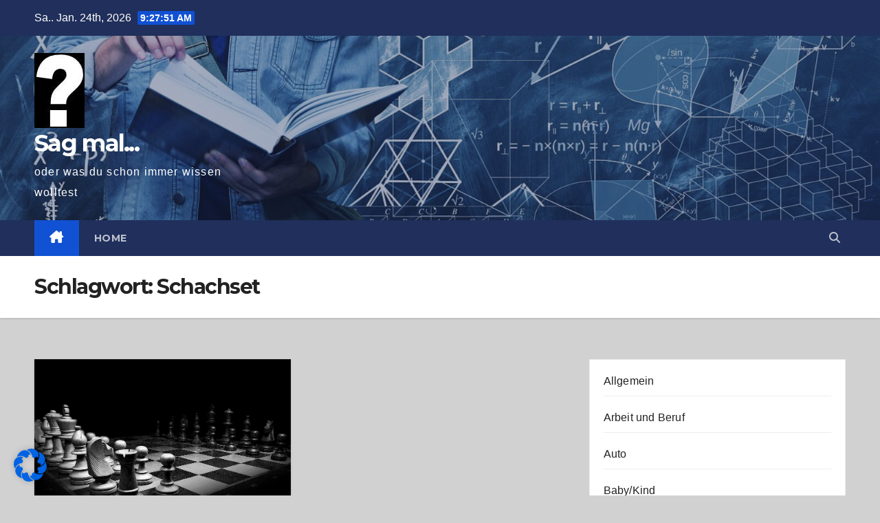

--- FILE ---
content_type: text/html; charset=utf-8
request_url: https://www.google.com/recaptcha/api2/aframe
body_size: 268
content:
<!DOCTYPE HTML><html><head><meta http-equiv="content-type" content="text/html; charset=UTF-8"></head><body><script nonce="WqNoj88UGTkdoeZzlg2NYA">/** Anti-fraud and anti-abuse applications only. See google.com/recaptcha */ try{var clients={'sodar':'https://pagead2.googlesyndication.com/pagead/sodar?'};window.addEventListener("message",function(a){try{if(a.source===window.parent){var b=JSON.parse(a.data);var c=clients[b['id']];if(c){var d=document.createElement('img');d.src=c+b['params']+'&rc='+(localStorage.getItem("rc::a")?sessionStorage.getItem("rc::b"):"");window.document.body.appendChild(d);sessionStorage.setItem("rc::e",parseInt(sessionStorage.getItem("rc::e")||0)+1);localStorage.setItem("rc::h",'1769246869845');}}}catch(b){}});window.parent.postMessage("_grecaptcha_ready", "*");}catch(b){}</script></body></html>